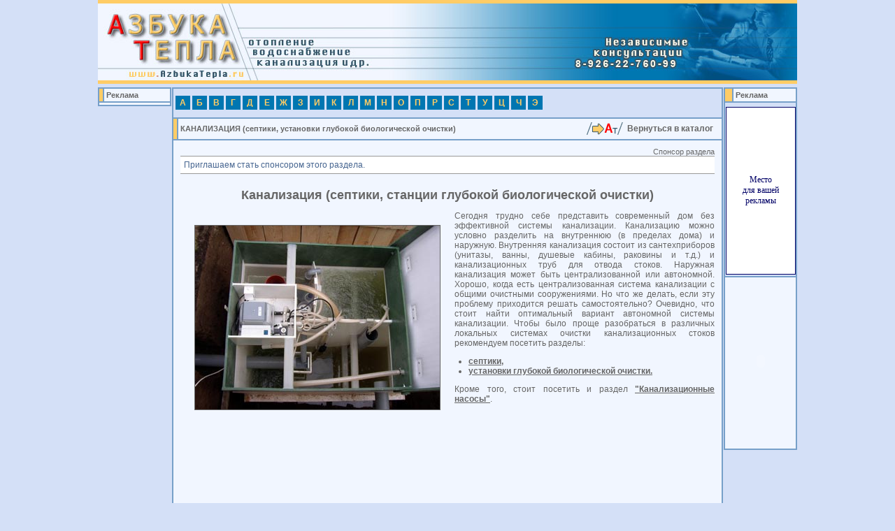

--- FILE ---
content_type: text/html; charset=windows-1251
request_url: http://azbukatepla.ru/k1.html
body_size: 5028
content:
<html>
<head>
<title>Канализация Септики Установки глубокой биологической очистки</title>
<meta http-equiv="Content-Type" content="text/html; charset=windows-1251">
<meta http-equiv="Description" content="Азбука Тепла: отопление, септики, установки глубокой биологической очистки">
<meta http-equiv="KEYWORDS" content="Канализация, Септики, Установки глубокой биологической очистки">
<link type="text/css" rel=stylesheet href="main.css" media="screen">
<!--<SCRIPT language=JavaScript src="content.js"></SCRIPT>-->
<script type="text/javascript">


// constants
var initX       = (screen.width-1000)/2+84; // x-coordinate of top left corner of dropdown menu 
var initY       = 155; // y-coordinate of top left corner of dropdown menu 
var backColor   = '#D4E0F7'; // the background color of dropdown menu, set empty '' for transparent
var borderColor = '#77A0C9'; // the color of dropdown menu border
var borderSize  = '3'; // the width of dropdown menu border
var itemHeight  = 15;
var xOverlap    = 5;
var yOverlap    = 10;
var step		= 24;
//


menuContent     = new Array ();

menuContent [0] = new Array ( 
-1, // the id of parent menu, -1 if this is a first level menu
-1, // the number of line in parent menu, -1 if this is a first level menu
240, // the width of current menu list
initX, // x coordinate (absolute) of left corner of this menu list, -1 if the coordinate is defined from parent x-coordinate
-1, // y coordinate (absolute) of left corner of this menu list, -1 if the coordinate is defined from parent y-coordinate
new Array (
'Алюминиевые секционные радиаторы', 'a1.html',
'Антифриз для систем отопления', 't5.html',
'Арматура', 't9.html'
));

menuContent [1] = new Array ( 
-1,
-1,
190,
initX+step,
-1,
new Array (
'Баки для жидкого топлива', 'b7.html',
'Балансировочные клапаны', 'b1.html',
'Биметаллические радиаторы', 'b2.html',
'Биогаз', 'b3.html',
'Биомасса', 'b4.html',
'Биотуалеты', 'b5.html',
'Бойлеры косвенного нагрева', 'b6.html'
));

menuContent [2] = new Array ( 
-1,
-1,
120,
initX+step*2,
-1,
new Array (
'Водонагреватели', 'v1.html',
'Водоснабжение', 'v2.html'
));

menuContent [3] = new Array ( 
-1,
-1,
270,
initX+step*3,
-1,
new Array (
'Газ', 'g1.html',
'Газовые горелки', 'g2.html',
'Газовые колонки', 'g6.html',
'Газовые котлы', 'g3.html',
'Газовые накопительные водонагреватели', 'g4.html',
'Газовые обогреватели', 'g5.html',
'Газовые проточные водонагреватели', 'g6.html',
'Горелки', 'g7.html',
'Грозозащита', 'm4.html',
'Громоотводы', 'm5.html'
));

menuContent [4] = new Array ( 
-1,
-1,
140,
initX+step*4,
-1,
new Array (
'Дренажные насосы', 'd1.html',
'Дровяные котлы', 't1.html',
'Дымоходы', 'd2.html'
));

menuContent [5] = new Array ( 
-1,
-1,
190,
initX+step*5,
-1,
new Array (
'Емкости для жидкого топлива', 'b7.html',
'Емкостные водонагреватели', 'n1.html'
));

menuContent [6] = new Array ( 
-1,
-1,
160,
initX+step*6,
-1,
new Array (
'Жидкотопливные котлы', 'j1.html'
));

menuContent [7] = new Array ( 
-1,
-1,
210,
initX+step*7,
-1,
new Array (
'Запорно-регулирующая арматура', 't9.html'
));

menuContent [8] = new Array ( 
-1,
-1,
265,
initX+step*8,
-1,
new Array (
'Инвертор', 'k8.html',
'Инфракрасные обогреватели', 'i1.html',
'Источники бесперебойного питания (ИБП)', 'i2.html'
));

menuContent [9] = new Array ( 
-1,
-1,
220,
initX+step*9,
-1,
new Array (
'Канализация', 'k1.html',
'Канализационные насосы', 'k2.html',
'Климатические комплексы', 'k3.html',
'Колодезные насосы', 'k4.html',
'Конвекторы', 'k5.html',
'Конденсационные котлы', 'k6.html',
'Кондиционеры', 'k7.html',
'Кондиционеры с инвертором', 'k8.html',
'Котлы', 'k9.html',
'Котлы на солярке', 'j1.html',
'Котлы на газе', 'g3.html',
'Котлы на дровах', 't1.html',
'Котлы на угле', 't1.html',
'Котлы электрические', 'z2.html',
'Крышки для люков декоративные', 'k10.html'
));

menuContent [10] = new Array ( 
-1,
-1,
210,
initX+step*10,
-1,
new Array (
'Локальные очистные сооружения', 'l1.html'
));

menuContent [11] = new Array ( 
-1,
-1,
210,
initX+step*11,
-1,
new Array (
'Маслонаполненные радиаторы', 'm1.html',
'Мембранные баки', 'm6.html',
'Мини-ТЭЦ', 'm2.html',
'Многотопливные котлы', 'u2.html',
'Мобильные кондиционеры', 'm3.html',
'Молниезащита', 'm4.html',
'Молниеотводы', 'm5.html'
));

menuContent [12] = new Array ( 
-1,
-1,
210,
initX+step*12,
-1,
new Array (
'Накопительные водонагреватели', 'n1.html',
'Напольные газовые котлы', 'n2.html',
'Насосы', 'n3.html',
'Насосные станции', 'n4.html',
'Настенные газовые котлы', 'n5.html'
));

menuContent [13] = new Array ( 
-1,
-1,
170,
initX+step*13,
-1,
new Array (
'Оконные кондиционеры', 'o1.html',
'Отопительные приборы', 'o2.html',
'Отопление', 'o3.html',
'Очистители воздуха', 'o4.html'
));

menuContent [14] = new Array ( 
-1,
-1,
210,
initX+step*14,
-1,
new Array (
'Поквартирное отопление', 'p1.html',
'Полотенцесушители', 'p2.html',
'Программируемые термостаты', 'p3.html',
'Проточные водонагреватели', 'p4.html'
));

menuContent [15] = new Array ( 
-1,
-1,
160,
initX+step*15,
-1,
new Array (
'Радиаторы', 'o2.html',
'Расширительные баки', 'm6.html',
'Рекуператоры', 'r1.html',
'Ручные насосы', 'r2.html'
));

menuContent [16] = new Array ( 
-1,
-1,
260,
initX+step*16,
-1,
new Array (
'Септики', 's1.html',
'Скважинные насосы', 's2.html',
'Сплит системы (сплит-кондиционеры)', 's3.html',
'Стабилизаторы напряжения', 's4.html',
'Стальные панельные радиаторы', 's5.html',
'Стальные трубчатые радиаторы', 's6.html',
'Станции биологической очистки', 'u3.html',
'Сухой ход', 's7.html'
));

menuContent [17] = new Array ( 
-1,
-1,
260,
initX+step*17,
-1,
new Array (
'Твердотопливные котлы', 't1.html',
'Теплоаккумуляторы', 't2.html',
'Тепловые воздушные завесы', 't3.html',
'Тепловые насосы', 't4.html',
'Теплоноситель для систем отопления', 't5.html',
'Тепловые пушки и тепловентиляторы', 't6.html',
'Теплогенераторы', 'k9.html',
'Теплые полы', 't7.html',
'Терморегулятор', 't8.html',
'Топливные баки', 'b7.html',
'Трубопроводная арматура (запорно-регулирующая арматура)', 't9.html',
'Трубы', 't10.html'
));

menuContent [18] = new Array ( 
-1,
-1,
200,
initX+step*18,
-1,
new Array (
'Увлажнители воздуха', 'u1.html',
'Универсальные котлы', 'u2.html',
'Установки глубокой биологической очистки', 'u3.html'
));

menuContent [19] = new Array ( 
-1,
-1,
170,
initX+step*19,
-1,
new Array (
'Циркуляционные насосы', 'x1.html'
));

menuContent [20] = new Array ( 
-1,
-1,
220,
initX+step*20,
-1,
new Array (
'Чугунные секционные радиаторы', 'y1.html'
));

menuContent [21] = new Array ( 
-1,
-1,
220,
initX+step*21,
-1,
new Array (
'Экспанзоматы', 'm6.html',
'Электрические накопительные водонагреватели', 'z1.html',
'Электрические котлы', 'z2.html',
'Электрические обогреватели', 'z4.html',
'Электрические проточные водонагреватели', 'z3.html',
'Электроконвекторы', 'z4.html'
));

</script>

<SCRIPT language=JavaScript src="menu.js"></SCRIPT>

</head>
<body bgcolor=#F7E6CA leftmargin=0 topmargin=0 marginwidth=0 marginheight=0>

<div align="center">

<table width="1000" border="0" cellpadding="0" cellspacing="0">
<tr><td class="DarkLine" height="5"><img src="images/spacer.gif" width="1" height="1" border="0"></td></tr>
<tr><td bgcolor="#0076B1"><a href="http://azbukatepla.ru/" title="Азбука Тепла: отопление, котлы, радиаторы, септики, канализация" target="_self"><img src="images/header.jpg" width="1000" height="110" border="0" alt="Азбука Тепла: отопление, котлы, радиаторы, септики, канализация"></a></td></tr>
<tr><td class="DarkLine" height="5"><img src="images/spacer.gif" width="1" height="1" border="0"></td></tr>
<tr><td height="5"><img src="images/spacer.gif" width="1" height="1" border="0"></td></tr>
<tr>
<td width="100%">
	<table width="100%" border="0" cellpadding="0" cellspacing="0">
	<tr>
	<td width="105" valign="top" height="100%">
		<table width="105" border="0" cellpadding="0" cellspacing="0" height="100%">
		<tr>
		<td height="100%">
			<table width="105" height="100%" border="1" bordercolor="#77A0C9" cellpadding="0" cellspacing="0">
			<tr>
			<td class="DarkLine" height="20" width="5"><img src="images/spacer.gif" width="5" height="1" border="0"></td>
			<td class="TBHeader" width="100%">&nbsp;Реклама</td>
			</tr>
			<tr>
			<td class="TBText" colspan="2" height="100%" valign="top" align="center">
			<table border="0" cellpadding="0" cellspacing="0" class="TBText">
				<tr><td><img src="images/spacer.gif" width="1" height="3" border="0"></td></tr>

				</table>
			</td>
			</tr>
			</table>
		</td>
		</tr>
		</table>
	</td>
			<td width="5"><img src="images/spacer.gif" width="1" height="1" border="0"></td>
	<td width="100%" valign="top">
		<table width="100%" border="0" cellpadding="0" cellspacing="0" height="100%">
		<tr>
		<td height="100%" valign="top">
			<table width="100%" border="1" bordercolor="#77A0C9" cellpadding="0" cellspacing="0" height="730">
			<tr>
			<td colspan="2" height="21">
				<table border="0" cellpadding="3" cellspacing="3">
				<tr>
				<td class="MenuItemOff" onmouseover="enterTopItem (0);" onmouseout="exitTopItem (0);">А</td>
				<td class="MenuItemOff" onmouseover="enterTopItem (1);" onmouseout="exitTopItem (1);">Б</td>
				<td class="MenuItemOff" onmouseover="enterTopItem (2);" onmouseout="exitTopItem (2);">В</td>
				<td class="MenuItemOff" onmouseover="enterTopItem (3);" onmouseout="exitTopItem (3);">Г</td>
				<td class="MenuItemOff" onmouseover="enterTopItem (4);" onmouseout="exitTopItem (4);">Д</td>
				<td class="MenuItemOff" onmouseover="enterTopItem (5);" onmouseout="exitTopItem (5);">Е</td>
				<td class="MenuItemOff" onmouseover="enterTopItem (6);" onmouseout="exitTopItem (6);">Ж</td>
				<td class="MenuItemOff" onmouseover="enterTopItem (7);" onmouseout="exitTopItem (7);">З</td>
				<td class="MenuItemOff" onmouseover="enterTopItem (8);" onmouseout="exitTopItem (8);">И</td>
				<td class="MenuItemOff" onmouseover="enterTopItem (9);" onmouseout="exitTopItem (9);">К</td>
				<td class="MenuItemOff" onmouseover="enterTopItem (10);" onmouseout="exitTopItem (10);">Л</td>
				<td class="MenuItemOff" onmouseover="enterTopItem (11);" onmouseout="exitTopItem (11);">М</td>
				<td class="MenuItemOff" onmouseover="enterTopItem (12);" onmouseout="exitTopItem (12);">Н</td>
				<td class="MenuItemOff" onmouseover="enterTopItem (13);" onmouseout="exitTopItem (13);">О</td>
				<td class="MenuItemOff" onmouseover="enterTopItem (14);" onmouseout="exitTopItem (14);">П</td>
				<td class="MenuItemOff" onmouseover="enterTopItem (15);" onmouseout="exitTopItem (15);">Р</td>
				<td class="MenuItemOff" onmouseover="enterTopItem (16);" onmouseout="exitTopItem (16);">С</td>
				<td class="MenuItemOff" onmouseover="enterTopItem (17);" onmouseout="exitTopItem (17);">Т</td>
				<td class="MenuItemOff" onmouseover="enterTopItem (18);" onmouseout="exitTopItem (18);">У</td>
				<td class="MenuItemOff" onmouseover="enterTopItem (19);" onmouseout="exitTopItem (19);">Ц</td>
				<td class="MenuItemOff" onmouseover="enterTopItem (20);" onmouseout="exitTopItem (20);">Ч</td>
				<td class="MenuItemOff" onmouseover="enterTopItem (21);" onmouseout="exitTopItem (21);">Э</td>
				</tr>
				</table>
			</td>
			</tr>
			<tr>
			<td class="DarkLine" height="20" width="5"><img src="images/spacer.gif" width="5" height="1" border="0"></td>
			<td class="TBHeader" width="100%">
				<table width="100%" border="0" cellpadding="0" cellspacing="0">
				<tr>
				<td class="TBHeader" width="840">&nbsp;КАНАЛИЗАЦИЯ (септики, установки глубокой биологической очистки)</td>
				<td width="60"><a href="index.html" target="_self" title="Азбука Тепла: отопление, котлы, радиаторы, септики, канализация"><img src="images/arrow.gif" width="52" height="18" border="0"></a></td>
				<td class="TBHeader" width="170"><a href="index.html" class="Back" target="_self" title="Азбука Тепла: отопление, котлы, радиаторы, септики, канализация">Вернуться в каталог</a></td>
				</tr>
				</table>
			</td>
			</tr>
			<tr>
			<td class="MainText" colspan="2" height="200" valign="top">
				<table width="100%" border="0" cellpadding="10" cellspacing="0">
				<tr>
				<td class="MainText">
					<div align="right" class="Small">Спонсор раздела</div>
					<table width="100%" border="0" cellpadding="5" cellspacing="0" class="TSponsor">
					<tr>
					<td>Приглашаем стать спонсором этого раздела.
</a></td>
					</tr>
					</table>
				</td>
				</tr>
				<tr>
				<td class="MainText">
<div align="center"><h1>Канализация (септики, станции глубокой биологической очистки)</h1></div>

<img src="images/mirnovosela3_2.jpg" width="350" height="263" border="1" title="Станция глубокой биологической очистки 'Топас' (вид сверху)" alt="Станция глубокой биологической очистки Топас" align="left" vspace="20" hspace="20">

<p>Сегодня трудно себе представить современный дом без эффективной системы канализации. Канализацию можно условно разделить на внутреннюю (в пределах дома) и наружную. Внутренняя канализация состоит из сантехприборов (унитазы, ванны, душевые кабины,  раковины и т.д.) и канализационных труб для отвода стоков. Наружная канализация может быть централизованной или автономной. Хорошо, когда есть централизованная система канализации с общими очистными сооружениями. Но что же делать, если эту проблему приходится решать самостоятельно? Очевидно, что стоит найти оптимальный вариант автономной системы канализации. Чтобы было проще разобраться в различных локальных системах очистки канализационных стоков рекомендуем посетить разделы:</p>

<ul class="TextList">
	<li><a href="s1.html" target="_self" title="септики" class="AText">септики,</a></li>
	<li><a href="u3.html" target="_self" title="установки глубокой биологической очистки" class="AText">установки глубокой биологической очистки.</a></li>
</ul>
<p>Кроме того, стоит посетить и раздел <a href="k2.html" target="_self" title="Канализационные насосы" class="AText">"Канализационные насосы"</a>.</p>
<br><br>


				</td>
				</tr>
				</table>
			</td>
			</tr>
			</table>
		</td>
		</tr>
		<tr><td height="5"><img src="images/spacer.gif" width="1" height="1" border="0"></td></tr>
		</table>
	</td>
 	<td width="5"><img src="images/spacer.gif" width="1" height="1" border="0"></td>
	<td width="105" valign="top" height="100%">
		<table width="105" border="0" cellpadding="0" cellspacing="0" height="100%">
		<tr>
	<td width="105" valign="top" height="100%">
		<table width="105" border="0" cellpadding="0" cellspacing="0" height="100%">
		<tr>
		<td height="100%">
			<table width="105" height="100%" border="1" bordercolor="#77A0C9" cellpadding="0" cellspacing="0">
			<tr>
			<td class="DarkLine" height="20" width="5"><img src="images/spacer.gif" width="5" height="1" border="0"></td>
			<td class="TBHeader" width="100%">&nbsp;Реклама</td>
			</tr>
			<tr>
			<td colspan="2" height="250" valign="middle" align="center">
			<img src="images/spacer.gif" width="1" height="5" border="0" alt=""><br>
<div align="center"><table class="others" style="height:240px;"><tr><td>Место<br>для вашей<br>рекламы</td></tr></table></div>
			</td>
			</tr>
			<tr>
			<td class="TBText" colspan="2" height="100%" valign="top" align="center">
			<img src="images/spacer.gif" width="1" height="5" border="0" alt=""><br>
			<EMBED src='banners/termomir100x230.swf' quality='high' bgcolor='#AF0100' WIDTH='100' HEIGHT='230' TYPE='application/x-shockwave-flash'><br>
			<img src="images/spacer.gif" width="1" height="5" border="0" alt=""><br>
	
			<img src="images/spacer.gif" width="1" height="5" border="0" alt=""><br>
			</td>
			</tr>
			</table>
		</td>
		</tr>
		</table>
	</td>
		</tr>
		</table>
	</td>
	</tr>
	</table>
</td>
</tr>
<tr><td height="5"><img src="images/spacer.gif" width="1" height="1" border="0"></td></tr>
<tr><td class="DarkLine" height="5"><img src="images/spacer.gif" width="1" height="1" border="0"></td></tr>
<tr>
<td bgcolor="#0076B1">

	<table width="100%" border="0" cellpadding="5" cellspacing="0">
	<tr valign="middle">
	<td width="400" class="Copyright">
	<a href="copyright.html" target="_self" class="Copyright">&copy; 2008. Все права защищены.</a>
	</td>
	<td><a href="mailto:milleon@yandex.ru" class="Copyright">milleon@yandex.ru</a></td>
	<td align="right">
	
	<!--Rating@Mail.ru COUNTEr--><script language="JavaScript" type="text/javascript"><!--
d=document;var a='';a+=';r='+escape(d.referrer)
js=10//--></script><script language="JavaScript1.1" type="text/javascript"><!--
a+=';j='+navigator.javaEnabled()
js=11//--></script><script language="JavaScript1.2" type="text/javascript"><!--
s=screen;a+=';s='+s.width+'*'+s.height
a+=';d='+(s.colorDepth?s.colorDepth:s.pixelDepth)
js=12//--></script><script language="JavaScript1.3" type="text/javascript"><!--
js=13//--></script><script language="JavaScript" type="text/javascript"><!--
d.write('<a href="http://top.mail.ru/jump?from=1108662"'+
' target=_top><img src="http://da.ce.b0.a1.top.list.ru/counter'+
'?id=1108662;t=56;js='+js+a+';rand='+Math.random()+
'" alt="Рейтинг@Mail.ru"'+' border=0 height=31 width=88/><\/a>')
if(11<js)d.write('<'+'!-- ')//--></script><noscript><a
target=_top href="http://top.mail.ru/jump?from=1108662"><img
src="http://da.ce.b0.a1.top.list.ru/counter?js=na;id=1108662;t=56"
border=0 height=31 width=88
alt="Рейтинг@Mail.ru"/></a></noscript><script language="JavaScript" type="text/javascript"><!--
if(11<js)d.write('--'+'>')//--></script><!--/COUNTER-->
	
<!-- HotLog -->

<script type="text/javascript" language="javascript">
hotlog_js="1.0";
hotlog_r=""+Math.random()+"&s=388229&im=102&r="+escape(document.referrer)+"&pg="+
escape(window.location.href);
document.cookie="hotlog=1; path=/"; hotlog_r+="&c="+(document.cookie?"Y":"N");
</script>
<script type="text/javascript" language="javascript1.1">
hotlog_js="1.1";hotlog_r+="&j="+(navigator.javaEnabled()?"Y":"N")
</script>
<script type="text/javascript" language="javascript1.2">
hotlog_js="1.2";
hotlog_r+="&wh="+screen.width+'x'+screen.height+"&px="+
(((navigator.appName.substring(0,3)=="Mic"))?
screen.colorDepth:screen.pixelDepth)</script>
<script type="text/javascript" language="javascript1.3">hotlog_js="1.3"</script>
<script type="text/javascript" language="javascript">hotlog_r+="&js="+hotlog_js;
document.write("<a href='http://click.hotlog.ru/?388229' target='_top'><img "+
" src='http://hit19.hotlog.ru/cgi-bin/hotlog/count?"+
hotlog_r+"&' border=0 width=88 height=31 alt=HotLog><\/a>")
</script>
<noscript>
<a href="http://click.hotlog.ru/?388229" target="_top"><img src="http://hit19.hotlog.ru/cgi-bin/hotlog/count?s=388229&amp;im=102" border=0 
 width=88 height=31 alt="HotLog"></a>
</noscript>

<!-- /HotLog -->
	
	</td>
	</tr></table>

</td>
</tr>
<tr><td class="DarkLine" height="5"><img src="images/spacer.gif" width="1" height="1" border="0"></td></tr>
</table>

</div>

</body>
</html>

--- FILE ---
content_type: text/css
request_url: http://azbukatepla.ru/main.css
body_size: 761
content:
body {
	color : #666666;
	SCROLLBAR-FACE-COLOR: #F0F0F0;
	SCROLLBAR-TRACK-COLOR: #F0F0F0;
	SCROLLBAR-HIGHLIGHT-COLOR: #FFFFFF;
	SCROLLBAR-SHADOW-COLOR: #666666;
	SCROLLBAR-DARKSHADOW-COLOR: #666666;
	SCROLLBAR-3DLIGHT-COLOR:#000000;
	SCROLLBAR-ARROW-COLOR:#466590;
	background-color : #D4E0F7;
}
.DarkLine {
	background-color: #FFCC66;
}
.TBHeader {
	background-color: #F1F6FF;
	font-family: Tahoma, Arial, Helvetica, sans-serif;
	font-size: 11px;
	font-weight: bold;
}
.TBText {
	background-color: #F1F6FF;
	font-family:  Arial, Helvetica, sans-serif;
	font-size: 12px;
}
.TextBold {
	color: #FF6600;
	font-weight : bold;
}
H1 {
	font-family: Arial, Helvetica, sans-serif;
	font-size: 18px;
	font-weight: bold;
}
H2 {
	font-family: Arial, Helvetica, sans-serif;
	font-size: 14px;
	font-weight: bold;
}
.MainText {
	background-color: #F1F6FF;
	font-family:  Arial, Helvetica, sans-serif;
	font-size: 12px;
}
p{
	text-align : justify;
}
.TextImage {
	border : 2px solid Black;
	padding : 20px 20px;
}
.TextList {
	text-indent : 20px;
}
A.Menu {
	color : #666666;
	font-family: Arial, Helvetica, sans-serif;
	font-size: 12px;
	text-decoration : none;
}
A.Menu:hover {
	color : #666666;
	font-family: Arial, Helvetica, sans-serif;
	font-size: 12px;
	text-decoration : underline;
}
A.Back {
	color : #666666;
	font-family: Arial, Helvetica, sans-serif;
	font-size: 12px;
	text-decoration : none;
}
A:Back:hover {
	color : #666666;
	font-family: Arial, Helvetica, sans-serif;
	font-size: 12px;
	text-decoration : underline;
}
.Copyright {
	color : #FFFFFF;
	font-family: Arial, Helvetica, sans-serif;
	font-size: 10px;
	font-weight: bold;
}
A.AText {
	color : #666666;
	font-family: Arial, Helvetica, sans-serif;
	font-size: 12px;
	font-weight: bold;
	text-decoration : underline;
}
A.AText:hover {
	color : #666666;
	font-family: Arial, Helvetica, sans-serif;
	font-size: 12px;
	font-weight: bold;
	text-decoration : none;
}
.MenuItemOff {
	cursor:hand;
	color: #FFCC66;
	font-family: Arial, Helvetica, sans-serif;
	font-size: 12px;
	font-weight: bold;
	background-color : #0076B1;
	width : 15px;
	text-align : center;
}
.MenuItemOn {
	cursor:hand;
	color: #FF0000;
	font-family: Arial, Helvetica, sans-serif;
	font-size: 12px;
	font-weight: bold;
	background-color : #F1F6FF;
	width : 15px;
	text-align : center;
}
A {
	color : #666666;
	font-family: Arial, Helvetica, sans-serif;
	font-size: 12px;
	text-decoration : none;
}
A:hover {
	color : #666666;
	font-family: Arial, Helvetica, sans-serif;
	font-size: 12px;
	text-decoration : underline;
}
A.Copyright {
	color : #FFCC66;
	font-family: Arial, Helvetica, sans-serif;
	font-size: 10px;
	font-weight: bold;
	text-decoration : none;
	letter-spacing : 1px;
}
A.Copyright:hover {
	color : #FFFFFF;
	font-family: Arial, Helvetica, sans-serif;
	font-size: 10px;
	font-weight: bold;
	text-decoration : underline;
	letter-spacing : 1px;
}
.TSponsor {
	color: #466590;
	background-color: #FFFFFF;
	font : normal 12px Arial, Helvetica, sans-serif;
	border : 1px solid #999999;
	border-left : 0px;
	border-right : 0px;
}
a.Sponsor {
	color: #466590;
	text-decoration : none;
}
a.Sponsor:hover {
	color: #466590;
	text-decoration : underline;
}
.Red {
	color: red;
	font-weight: bold;
}
.Small {
	font : normal 11px Arial, Helvetica, sans-serif;
	line-height : 12px;
	color : #666666;
}
table.others {
	color: #006;
	font: 12px Tahoma;
	border: 1px solid #006;
	background-color: #fff;
	width: 100px;
}
table.others td {
	text-align: center;
	vertical-align: middle;
}